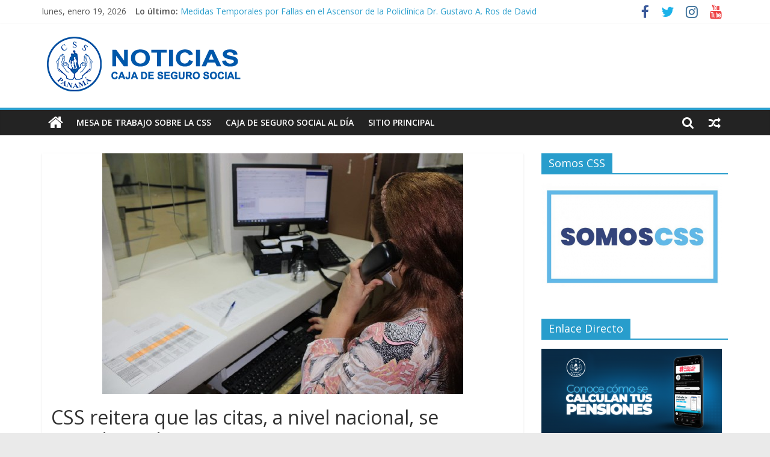

--- FILE ---
content_type: text/html; charset=UTF-8
request_url: https://prensa.css.gob.pa/2022/03/24/css-reitera-que-las-citas-a-nivel-nacional-se-agendan-a-diario/
body_size: 56794
content:
<!DOCTYPE html>
<html lang="es">
<head>
			<meta charset="UTF-8" />
		<meta name="viewport" content="width=device-width, initial-scale=1">
		<link rel="profile" href="https://gmpg.org/xfn/11" />
		<title>CSS reitera que las citas, a nivel nacional, se agendan a diario &#8211; CSS Noticias</title>
<meta name='robots' content='max-image-preview:large' />
<link rel='dns-prefetch' href='//fonts.googleapis.com' />
<link rel='dns-prefetch' href='//s.w.org' />
<link rel="alternate" type="application/rss+xml" title="CSS Noticias &raquo; Feed" href="https://prensa.css.gob.pa/feed/" />
		<script type="text/javascript">
			window._wpemojiSettings = {"baseUrl":"https:\/\/s.w.org\/images\/core\/emoji\/13.1.0\/72x72\/","ext":".png","svgUrl":"https:\/\/s.w.org\/images\/core\/emoji\/13.1.0\/svg\/","svgExt":".svg","source":{"concatemoji":"https:\/\/prensa.css.gob.pa\/wp-includes\/js\/wp-emoji-release.min.js?ver=5.8.12"}};
			!function(e,a,t){var n,r,o,i=a.createElement("canvas"),p=i.getContext&&i.getContext("2d");function s(e,t){var a=String.fromCharCode;p.clearRect(0,0,i.width,i.height),p.fillText(a.apply(this,e),0,0);e=i.toDataURL();return p.clearRect(0,0,i.width,i.height),p.fillText(a.apply(this,t),0,0),e===i.toDataURL()}function c(e){var t=a.createElement("script");t.src=e,t.defer=t.type="text/javascript",a.getElementsByTagName("head")[0].appendChild(t)}for(o=Array("flag","emoji"),t.supports={everything:!0,everythingExceptFlag:!0},r=0;r<o.length;r++)t.supports[o[r]]=function(e){if(!p||!p.fillText)return!1;switch(p.textBaseline="top",p.font="600 32px Arial",e){case"flag":return s([127987,65039,8205,9895,65039],[127987,65039,8203,9895,65039])?!1:!s([55356,56826,55356,56819],[55356,56826,8203,55356,56819])&&!s([55356,57332,56128,56423,56128,56418,56128,56421,56128,56430,56128,56423,56128,56447],[55356,57332,8203,56128,56423,8203,56128,56418,8203,56128,56421,8203,56128,56430,8203,56128,56423,8203,56128,56447]);case"emoji":return!s([10084,65039,8205,55357,56613],[10084,65039,8203,55357,56613])}return!1}(o[r]),t.supports.everything=t.supports.everything&&t.supports[o[r]],"flag"!==o[r]&&(t.supports.everythingExceptFlag=t.supports.everythingExceptFlag&&t.supports[o[r]]);t.supports.everythingExceptFlag=t.supports.everythingExceptFlag&&!t.supports.flag,t.DOMReady=!1,t.readyCallback=function(){t.DOMReady=!0},t.supports.everything||(n=function(){t.readyCallback()},a.addEventListener?(a.addEventListener("DOMContentLoaded",n,!1),e.addEventListener("load",n,!1)):(e.attachEvent("onload",n),a.attachEvent("onreadystatechange",function(){"complete"===a.readyState&&t.readyCallback()})),(n=t.source||{}).concatemoji?c(n.concatemoji):n.wpemoji&&n.twemoji&&(c(n.twemoji),c(n.wpemoji)))}(window,document,window._wpemojiSettings);
		</script>
		<style type="text/css">
img.wp-smiley,
img.emoji {
	display: inline !important;
	border: none !important;
	box-shadow: none !important;
	height: 1em !important;
	width: 1em !important;
	margin: 0 .07em !important;
	vertical-align: -0.1em !important;
	background: none !important;
	padding: 0 !important;
}
</style>
	<link rel='stylesheet' id='wp-block-library-css'  href='https://prensa.css.gob.pa/wp-includes/css/dist/block-library/style.min.css?ver=5.8.12' type='text/css' media='all' />
<style id='wp-block-library-theme-inline-css' type='text/css'>
#start-resizable-editor-section{display:none}.wp-block-audio figcaption{color:#555;font-size:13px;text-align:center}.is-dark-theme .wp-block-audio figcaption{color:hsla(0,0%,100%,.65)}.wp-block-code{font-family:Menlo,Consolas,monaco,monospace;color:#1e1e1e;padding:.8em 1em;border:1px solid #ddd;border-radius:4px}.wp-block-embed figcaption{color:#555;font-size:13px;text-align:center}.is-dark-theme .wp-block-embed figcaption{color:hsla(0,0%,100%,.65)}.blocks-gallery-caption{color:#555;font-size:13px;text-align:center}.is-dark-theme .blocks-gallery-caption{color:hsla(0,0%,100%,.65)}.wp-block-image figcaption{color:#555;font-size:13px;text-align:center}.is-dark-theme .wp-block-image figcaption{color:hsla(0,0%,100%,.65)}.wp-block-pullquote{border-top:4px solid;border-bottom:4px solid;margin-bottom:1.75em;color:currentColor}.wp-block-pullquote__citation,.wp-block-pullquote cite,.wp-block-pullquote footer{color:currentColor;text-transform:uppercase;font-size:.8125em;font-style:normal}.wp-block-quote{border-left:.25em solid;margin:0 0 1.75em;padding-left:1em}.wp-block-quote cite,.wp-block-quote footer{color:currentColor;font-size:.8125em;position:relative;font-style:normal}.wp-block-quote.has-text-align-right{border-left:none;border-right:.25em solid;padding-left:0;padding-right:1em}.wp-block-quote.has-text-align-center{border:none;padding-left:0}.wp-block-quote.is-large,.wp-block-quote.is-style-large{border:none}.wp-block-search .wp-block-search__label{font-weight:700}.wp-block-group.has-background{padding:1.25em 2.375em;margin-top:0;margin-bottom:0}.wp-block-separator{border:none;border-bottom:2px solid;margin-left:auto;margin-right:auto;opacity:.4}.wp-block-separator:not(.is-style-wide):not(.is-style-dots){width:100px}.wp-block-separator.has-background:not(.is-style-dots){border-bottom:none;height:1px}.wp-block-separator.has-background:not(.is-style-wide):not(.is-style-dots){height:2px}.wp-block-table thead{border-bottom:3px solid}.wp-block-table tfoot{border-top:3px solid}.wp-block-table td,.wp-block-table th{padding:.5em;border:1px solid;word-break:normal}.wp-block-table figcaption{color:#555;font-size:13px;text-align:center}.is-dark-theme .wp-block-table figcaption{color:hsla(0,0%,100%,.65)}.wp-block-video figcaption{color:#555;font-size:13px;text-align:center}.is-dark-theme .wp-block-video figcaption{color:hsla(0,0%,100%,.65)}.wp-block-template-part.has-background{padding:1.25em 2.375em;margin-top:0;margin-bottom:0}#end-resizable-editor-section{display:none}
</style>
<link rel='stylesheet' id='colormag_style-css'  href='https://prensa.css.gob.pa/wp-content/themes/colormag/style.css?ver=2.0.5.1' type='text/css' media='all' />
<link rel='stylesheet' id='colormag-fontawesome-css'  href='https://prensa.css.gob.pa/wp-content/themes/colormag/fontawesome/css/font-awesome.min.css?ver=2.0.5.1' type='text/css' media='all' />
<link rel='stylesheet' id='colormag_googlefonts-css'  href='//fonts.googleapis.com/css?family=Open+Sans%3A400%2C600&#038;ver=2.0.5.1' type='text/css' media='all' />
<link rel='stylesheet' id='slb_core-css'  href='https://prensa.css.gob.pa/wp-content/plugins/controller.php/client/css/app.css?ver=5.8.12' type='text/css' media='all' />
<script type='text/javascript' src='https://prensa.css.gob.pa/wp-includes/js/jquery/jquery.min.js?ver=3.6.0' id='jquery-core-js'></script>
<script type='text/javascript' src='https://prensa.css.gob.pa/wp-includes/js/jquery/jquery-migrate.min.js?ver=3.3.2' id='jquery-migrate-js'></script>
<!--[if lte IE 8]>
<script type='text/javascript' src='https://prensa.css.gob.pa/wp-content/themes/colormag/js/html5shiv.min.js?ver=2.0.5.1' id='html5-js'></script>
<![endif]-->
<link rel="https://api.w.org/" href="https://prensa.css.gob.pa/wp-json/" /><link rel="alternate" type="application/json" href="https://prensa.css.gob.pa/wp-json/wp/v2/posts/75008" /><link rel="EditURI" type="application/rsd+xml" title="RSD" href="https://prensa.css.gob.pa/xmlrpc.php?rsd" />
<link rel="wlwmanifest" type="application/wlwmanifest+xml" href="https://prensa.css.gob.pa/wp-includes/wlwmanifest.xml" /> 
<meta name="generator" content="WordPress 5.8.12" />
<link rel="canonical" href="https://prensa.css.gob.pa/2022/03/24/css-reitera-que-las-citas-a-nivel-nacional-se-agendan-a-diario/" />
<link rel='shortlink' href='https://prensa.css.gob.pa/?p=75008' />
<link rel="alternate" type="application/json+oembed" href="https://prensa.css.gob.pa/wp-json/oembed/1.0/embed?url=https%3A%2F%2Fprensa.css.gob.pa%2F2022%2F03%2F24%2Fcss-reitera-que-las-citas-a-nivel-nacional-se-agendan-a-diario%2F" />
<link rel="alternate" type="text/xml+oembed" href="https://prensa.css.gob.pa/wp-json/oembed/1.0/embed?url=https%3A%2F%2Fprensa.css.gob.pa%2F2022%2F03%2F24%2Fcss-reitera-que-las-citas-a-nivel-nacional-se-agendan-a-diario%2F&#038;format=xml" />
<!-- Global site tag (gtag.js) - Google Analytics -->
<script async src="https://www.googletagmanager.com/gtag/js?id=UA-180239310-1"></script>
<script>
  window.dataLayer = window.dataLayer || [];
  function gtag(){dataLayer.push(arguments);}
  gtag('js', new Date());

  gtag('config', 'UA-180239310-1');
</script><link rel="icon" href="https://prensa.css.gob.pa/wp-content/uploads/2020/09/cropped-logowhitecsst-32x32.png" sizes="32x32" />
<link rel="icon" href="https://prensa.css.gob.pa/wp-content/uploads/2020/09/cropped-logowhitecsst-192x192.png" sizes="192x192" />
<link rel="apple-touch-icon" href="https://prensa.css.gob.pa/wp-content/uploads/2020/09/cropped-logowhitecsst-180x180.png" />
<meta name="msapplication-TileImage" content="https://prensa.css.gob.pa/wp-content/uploads/2020/09/cropped-logowhitecsst-270x270.png" />
		<style type="text/css" id="wp-custom-css">
			.cat-item-137 {
    display: none;
}
		</style>
		</head>

<body data-rsssl=1 class="post-template-default single single-post postid-75008 single-format-standard custom-background wp-custom-logo wp-embed-responsive right-sidebar wide">

		<div id="page" class="hfeed site">
				<a class="skip-link screen-reader-text" href="#main">Saltar al contenido</a>
				<header id="masthead" class="site-header clearfix ">
				<div id="header-text-nav-container" class="clearfix">
		
			<div class="news-bar">
				<div class="inner-wrap clearfix">
					
		<div class="date-in-header">
			lunes, enero 19, 2026		</div>

		
		<div class="breaking-news">
			<strong class="breaking-news-latest">Lo último:</strong>

			<ul class="newsticker">
									<li>
						<a href="https://prensa.css.gob.pa/2026/01/17/medidas-temporales-por-fallas-en-el-ascensor-de-la-policlinica-dr-gustavo-a-ros-de-david/" title="Medidas Temporales por Fallas en el Ascensor de la Policlínica Dr. Gustavo A. Ros de David">
							Medidas Temporales por Fallas en el Ascensor de la Policlínica Dr. Gustavo A. Ros de David						</a>
					</li>
									<li>
						<a href="https://prensa.css.gob.pa/2026/01/16/css-insta-a-asegurados-a-verificar-sus-cuotas-en-mi-caja-digital/" title="CSS insta a asegurados a verificar sus cuotas en Mi Caja Digital">
							CSS insta a asegurados a verificar sus cuotas en Mi Caja Digital						</a>
					</li>
									<li>
						<a href="https://prensa.css.gob.pa/2026/01/16/ciudad-de-la-salud-realiza-biopsias-pulmonares-sin-cirugia-pacientes-regresan-a-casa-el-mismo-dia/" title="Ciudad de la Salud realiza biopsias pulmonares sin cirugía: Pacientes regresan a casa el mismo día">
							Ciudad de la Salud realiza biopsias pulmonares sin cirugía: Pacientes regresan a casa el mismo día						</a>
					</li>
									<li>
						<a href="https://prensa.css.gob.pa/2026/01/16/urgencias-de-la-policlinica-de-betania-cerrara-temporalmente-por-limpieza-profunda/" title="Urgencias de la policlínica de Betania cerrará temporalmente por limpieza profunda">
							Urgencias de la policlínica de Betania cerrará temporalmente por limpieza profunda						</a>
					</li>
									<li>
						<a href="https://prensa.css.gob.pa/2026/01/16/instituto-de-los-trabajadores-impulsa-la-gestion-responsable-de-materiales-reciclables/" title="Instituto de los Trabajadores impulsa la gestión responsable de materiales reciclables">
							Instituto de los Trabajadores impulsa la gestión responsable de materiales reciclables						</a>
					</li>
							</ul>
		</div>

		
		<div class="social-links clearfix">
			<ul>
				<li><a href="https://www.facebook.com/csspanama/" target="_blank"><i class="fa fa-facebook"></i></a></li><li><a href="https://twitter.com/csspanama" target="_blank"><i class="fa fa-twitter"></i></a></li><li><a href="https://www.instagram.com/csspanama/" target="_blank"><i class="fa fa-instagram"></i></a></li><li><a href="https://www.youtube.com/user/csspty" target="_blank"><i class="fa fa-youtube"></i></a></li>			</ul>
		</div><!-- .social-links -->
						</div>
			</div>

			
		<div class="inner-wrap">
			<div id="header-text-nav-wrap" class="clearfix">

				<div id="header-left-section">
											<div id="header-logo-image">
							<a href="https://prensa.css.gob.pa/" class="custom-logo-link" rel="home"><img width="356" height="96" src="https://prensa.css.gob.pa/wp-content/uploads/2025/06/cropped-logonoticias500s.png" class="custom-logo" alt="CSS Noticias" srcset="https://prensa.css.gob.pa/wp-content/uploads/2025/06/cropped-logonoticias500s.png 356w, https://prensa.css.gob.pa/wp-content/uploads/2025/06/cropped-logonoticias500s-300x81.png 300w" sizes="(max-width: 356px) 100vw, 356px" /></a>						</div><!-- #header-logo-image -->
						
					<div id="header-text" class="screen-reader-text">
													<h3 id="site-title">
								<a href="https://prensa.css.gob.pa/" title="CSS Noticias" rel="home">CSS Noticias</a>
							</h3>
						
											</div><!-- #header-text -->
				</div><!-- #header-left-section -->

				<div id="header-right-section">
									</div><!-- #header-right-section -->

			</div><!-- #header-text-nav-wrap -->
		</div><!-- .inner-wrap -->

		
		<nav id="site-navigation" class="main-navigation clearfix" role="navigation">
			<div class="inner-wrap clearfix">
				
					<div class="home-icon">
						<a href="https://prensa.css.gob.pa/"
						   title="CSS Noticias"
						>
							<i class="fa fa-home"></i>
						</a>
					</div>
				
									<div class="search-random-icons-container">
						
		<div class="random-post">
							<a href="https://prensa.css.gob.pa/2025/06/19/comision-tecnica-de-la-css-explica-a-colaboradores-de-la-embajada-de-ee-uu-beneficios-de-la-ley-462/" title="Ver una entrada aleatoria">
					<i class="fa fa-random"></i>
				</a>
					</div>

									<div class="top-search-wrap">
								<i class="fa fa-search search-top"></i>
								<div class="search-form-top">
									
<form action="https://prensa.css.gob.pa/" class="search-form searchform clearfix" method="get" role="search">

	<div class="search-wrap">
		<input type="search"
		       class="s field"
		       name="s"
		       value=""
		       placeholder="Buscar"
		/>

		<button class="search-icon" type="submit"></button>
	</div>

</form><!-- .searchform -->
								</div>
							</div>
											</div>
				
				<p class="menu-toggle"></p>
				<div class="menu-primary-container"><ul id="menu-primary" class="menu"><li id="menu-item-191102" class="menu-item menu-item-type-custom menu-item-object-custom menu-item-191102"><a href="https://prensa.css.gob.pa/category/mesa-de-trabajo-sobre-la-css/">Mesa de Trabajo sobre la CSS</a></li>
<li id="menu-item-191108" class="menu-item menu-item-type-custom menu-item-object-custom menu-item-191108"><a href="https://prensa.css.gob.pa/category/caja-de-seguro-social-al-dia/">Caja de Seguro Social Al Día</a></li>
<li id="menu-item-3162" class="menu-item menu-item-type-custom menu-item-object-custom menu-item-3162"><a href="http://www.css.gob.pa">Sitio Principal</a></li>
</ul></div>
			</div>
		</nav>

				</div><!-- #header-text-nav-container -->
				</header><!-- #masthead -->
				<div id="main" class="clearfix">
				<div class="inner-wrap clearfix">
		
	<div id="primary">
		<div id="content" class="clearfix">

			
<article id="post-75008" class="post-75008 post type-post status-publish format-standard has-post-thumbnail hentry">
	
				<div class="featured-image">
				<img width="600" height="400" src="https://prensa.css.gob.pa/wp-content/uploads/2022/03/CITAS.jpg" class="attachment-colormag-featured-image size-colormag-featured-image wp-post-image" alt="" loading="lazy" srcset="https://prensa.css.gob.pa/wp-content/uploads/2022/03/CITAS.jpg 600w, https://prensa.css.gob.pa/wp-content/uploads/2022/03/CITAS-300x200.jpg 300w" sizes="(max-width: 600px) 100vw, 600px" />			</div>
			
	<div class="article-content clearfix">

		
		<header class="entry-header">
			<h1 class="entry-title">
				CSS reitera que las citas, a nivel nacional, se agendan a diario			</h1>
		</header>

		<div class="below-entry-meta">
			<span class="posted-on"><a href="https://prensa.css.gob.pa/2022/03/24/css-reitera-que-las-citas-a-nivel-nacional-se-agendan-a-diario/" title="01:46" rel="bookmark"><i class="fa fa-calendar-o"></i> <time class="entry-date published" datetime="2022-03-24T01:46:50-05:00">24 marzo 2022</time><time class="updated" datetime="2022-03-24T02:27:13-05:00">24 marzo 2022</time></a></span>
			<span class="byline">
				<span class="author vcard">
					<i class="fa fa-user"></i>
					<a class="url fn n"
					   href="https://prensa.css.gob.pa/author/deygarciacss-gob-pa/"
					   title="deygarcia"
					>
						deygarcia					</a>
				</span>
			</span>

			</div>
		<div class="entry-content clearfix">
			
<ul><li>No es necesario hacer filas en la madrugada-</li></ul>



<p>Con el compromiso de mantener de manera efectiva la atención a la población, la Caja de Seguro Social (CSS), reitera que las citas para los servicios médicos que se brindan en la institución, serán otorgadas los días hábiles (lunes a viernes) en cada una de las unidades ejecutoras de la entidad, sin necesidad de llegar en horas de la madrugada.</p>



<p>De esta manera, se ofrece a la ciudadanía el acceso oportuno para que hagan las solicitudes de los estudios y las consultas que se requieran para un posterior diagnóstico y/o tratamiento médico.</p>



<p>La CSS continúa implementando soluciones tecnológicas que contribuyen a mejorar el acceso de los servicios que ofrecemos.</p>
		</div>

	</div>

	</article>

		</div><!-- #content -->

		
		<ul class="default-wp-page clearfix">
			<li class="previous"><a href="https://prensa.css.gob.pa/2022/03/23/en-el-tecal-dictan-capsula-informativa-sobre-el-uso-correcto-de-medicamentos/" rel="prev"><span class="meta-nav">&larr;</span> En El Tecal dictan capsula  informativa sobre  el uso correcto de medicamentos</a></li>
			<li class="next"><a href="https://prensa.css.gob.pa/2022/03/24/tuberculosis-pongamosle-fin-salvemos-vidas/" rel="next">Tuberculosis: pongámosle fin ¡Salvemos vidas! <span class="meta-nav">&rarr;</span></a></li>
		</ul>

		
	<div class="related-posts-wrapper">

		<h4 class="related-posts-main-title">
			<i class="fa fa-thumbs-up"></i><span>También te puede gustar</span>
		</h4>

		<div class="related-posts clearfix">

							<div class="single-related-posts">

											<div class="related-posts-thumbnail">
							<a href="https://prensa.css.gob.pa/2022/03/07/hospital-dr-gustavo-nelson-collado-suspendera-servicios-el-martes-8-y-miercoles-9-de-marzo/" title="Hospital “Dr. Gustavo Nelson Collado” suspenderá servicios el martes, 8 y miércoles, 9 de marzo">
								<img width="390" height="205" src="https://prensa.css.gob.pa/wp-content/uploads/2022/03/comunicado-suspenden-servicios-390x205.jpg" class="attachment-colormag-featured-post-medium size-colormag-featured-post-medium wp-post-image" alt="" loading="lazy" />							</a>
						</div>
					
					<div class="article-content">
						<h3 class="entry-title">
							<a href="https://prensa.css.gob.pa/2022/03/07/hospital-dr-gustavo-nelson-collado-suspendera-servicios-el-martes-8-y-miercoles-9-de-marzo/" rel="bookmark" title="Hospital “Dr. Gustavo Nelson Collado” suspenderá servicios el martes, 8 y miércoles, 9 de marzo">
								Hospital “Dr. Gustavo Nelson Collado” suspenderá servicios el martes, 8 y miércoles, 9 de marzo							</a>
						</h3><!--/.post-title-->

						<div class="below-entry-meta">
			<span class="posted-on"><a href="https://prensa.css.gob.pa/2022/03/07/hospital-dr-gustavo-nelson-collado-suspendera-servicios-el-martes-8-y-miercoles-9-de-marzo/" title="21:16" rel="bookmark"><i class="fa fa-calendar-o"></i> <time class="entry-date published updated" datetime="2022-03-07T21:16:59-05:00">7 marzo 2022</time></a></span>
			<span class="byline">
				<span class="author vcard">
					<i class="fa fa-user"></i>
					<a class="url fn n"
					   href="https://prensa.css.gob.pa/author/cruz-walkiria-tello/"
					   title="N T"
					>
						N T					</a>
				</span>
			</span>

			</div>					</div>

				</div><!--/.related-->
							<div class="single-related-posts">

											<div class="related-posts-thumbnail">
							<a href="https://prensa.css.gob.pa/2021/02/12/mas-de-2000-urgencias-odontologicas-fueron-atendidas-en-la-policlinica-de-chitre/" title="Más de 2 mil urgencias odontológicas atendidas en la policlínica de Chitré">
								<img width="390" height="205" src="https://prensa.css.gob.pa/wp-content/uploads/2021/02/URGENCIAS-RITA-1-copia-390x205.jpg" class="attachment-colormag-featured-post-medium size-colormag-featured-post-medium wp-post-image" alt="" loading="lazy" />							</a>
						</div>
					
					<div class="article-content">
						<h3 class="entry-title">
							<a href="https://prensa.css.gob.pa/2021/02/12/mas-de-2000-urgencias-odontologicas-fueron-atendidas-en-la-policlinica-de-chitre/" rel="bookmark" title="Más de 2 mil urgencias odontológicas atendidas en la policlínica de Chitré">
								Más de 2 mil urgencias odontológicas atendidas en la policlínica de Chitré							</a>
						</h3><!--/.post-title-->

						<div class="below-entry-meta">
			<span class="posted-on"><a href="https://prensa.css.gob.pa/2021/02/12/mas-de-2000-urgencias-odontologicas-fueron-atendidas-en-la-policlinica-de-chitre/" title="15:34" rel="bookmark"><i class="fa fa-calendar-o"></i> <time class="entry-date published" datetime="2021-02-12T15:34:57-05:00">12 febrero 2021</time><time class="updated" datetime="2021-02-12T15:38:41-05:00">12 febrero 2021</time></a></span>
			<span class="byline">
				<span class="author vcard">
					<i class="fa fa-user"></i>
					<a class="url fn n"
					   href="https://prensa.css.gob.pa/author/jose-edwin-sanchez/"
					   title="Jose Edwin Sanchez"
					>
						Jose Edwin Sanchez					</a>
				</span>
			</span>

			</div>					</div>

				</div><!--/.related-->
							<div class="single-related-posts">

											<div class="related-posts-thumbnail">
							<a href="https://prensa.css.gob.pa/2020/12/30/instalaciones-de-la-css-intensifican-realizacion-de-hisopados-en-colon/" title="Instalaciones de la CSS intensifican realización de hisopados, en Colón">
								<img width="390" height="205" src="https://prensa.css.gob.pa/wp-content/uploads/2020/12/IMG_20200817_142037-390x205.jpg" class="attachment-colormag-featured-post-medium size-colormag-featured-post-medium wp-post-image" alt="" loading="lazy" />							</a>
						</div>
					
					<div class="article-content">
						<h3 class="entry-title">
							<a href="https://prensa.css.gob.pa/2020/12/30/instalaciones-de-la-css-intensifican-realizacion-de-hisopados-en-colon/" rel="bookmark" title="Instalaciones de la CSS intensifican realización de hisopados, en Colón">
								Instalaciones de la CSS intensifican realización de hisopados, en Colón							</a>
						</h3><!--/.post-title-->

						<div class="below-entry-meta">
			<span class="posted-on"><a href="https://prensa.css.gob.pa/2020/12/30/instalaciones-de-la-css-intensifican-realizacion-de-hisopados-en-colon/" title="14:41" rel="bookmark"><i class="fa fa-calendar-o"></i> <time class="entry-date published" datetime="2020-12-30T14:41:57-05:00">30 diciembre 2020</time><time class="updated" datetime="2020-12-30T14:42:07-05:00">30 diciembre 2020</time></a></span>
			<span class="byline">
				<span class="author vcard">
					<i class="fa fa-user"></i>
					<a class="url fn n"
					   href="https://prensa.css.gob.pa/author/cruz-walkiria-tello/"
					   title="N T"
					>
						N T					</a>
				</span>
			</span>

			</div>					</div>

				</div><!--/.related-->
			
		</div><!--/.post-related-->

	</div>

	
	</div><!-- #primary -->


<div id="secondary">
	
	<aside id="media_image-2" class="widget widget_media_image clearfix"><h3 class="widget-title"><span>Somos CSS</span></h3><a href="https://prensa.css.gob.pa/category/somos-css/"><img width="300" height="172" src="https://prensa.css.gob.pa/wp-content/uploads/2025/12/somoscss-300x172.png" class="image wp-image-230047  attachment-medium size-medium" alt="" loading="lazy" style="max-width: 100%; height: auto;" srcset="https://prensa.css.gob.pa/wp-content/uploads/2025/12/somoscss-300x172.png 300w, https://prensa.css.gob.pa/wp-content/uploads/2025/12/somoscss.png 580w" sizes="(max-width: 300px) 100vw, 300px" /></a></aside><aside id="media_image-3" class="widget widget_media_image clearfix"><h3 class="widget-title"><span>Enlace Directo</span></h3><a href="https://prensa.css.gob.pa/2025/03/26/descarga-la-plantilla-y-calcula-tu-pension-explicacion-completa-por-el-director-general-dino-mon/"><img width="300" height="169" src="https://prensa.css.gob.pa/wp-content/uploads/2025/03/PORTADA-DE-YOUTUBE-CALCULO-PENSIONES1-300x169.png" class="image wp-image-223474  attachment-medium size-medium" alt="" loading="lazy" style="max-width: 100%; height: auto;" srcset="https://prensa.css.gob.pa/wp-content/uploads/2025/03/PORTADA-DE-YOUTUBE-CALCULO-PENSIONES1-300x169.png 300w, https://prensa.css.gob.pa/wp-content/uploads/2025/03/PORTADA-DE-YOUTUBE-CALCULO-PENSIONES1-1024x576.png 1024w, https://prensa.css.gob.pa/wp-content/uploads/2025/03/PORTADA-DE-YOUTUBE-CALCULO-PENSIONES1-768x432.png 768w, https://prensa.css.gob.pa/wp-content/uploads/2025/03/PORTADA-DE-YOUTUBE-CALCULO-PENSIONES1-1536x864.png 1536w, https://prensa.css.gob.pa/wp-content/uploads/2025/03/PORTADA-DE-YOUTUBE-CALCULO-PENSIONES1-2048x1152.png 2048w" sizes="(max-width: 300px) 100vw, 300px" /></a></aside><aside id="categories-4" class="widget widget_categories clearfix"><h3 class="widget-title"><span>Categorias</span></h3><form action="https://prensa.css.gob.pa" method="get"><label class="screen-reader-text" for="cat">Categorias</label><select  name='cat' id='cat' class='postform' >
	<option value='-1'>Elegir la categoría</option>
	<option class="level-0" value="51">Adulto Mayor&nbsp;&nbsp;(77)</option>
	<option class="level-0" value="88">Agencias&nbsp;&nbsp;(16)</option>
	<option class="level-0" value="49">Atención Primaria&nbsp;&nbsp;(223)</option>
	<option class="level-0" value="174">Aviso Importante&nbsp;&nbsp;(4)</option>
	<option class="level-0" value="67">BANCO DE SANGRE&nbsp;&nbsp;(31)</option>
	<option class="level-0" value="16">Bocas del Toro&nbsp;&nbsp;(56)</option>
	<option class="level-0" value="45">Boletín&nbsp;&nbsp;(3)</option>
	<option class="level-0" value="157">CAIPAR&nbsp;&nbsp;(5)</option>
	<option class="level-0" value="85">CAIPI CSS&nbsp;&nbsp;(1)</option>
	<option class="level-0" value="177">CAJA DE SEGURO SOCIAL&nbsp;&nbsp;(4)</option>
	<option class="level-0" value="136">Caja de Seguro Social Al Día&nbsp;&nbsp;(10)</option>
	<option class="level-0" value="47">Capacitaciones &#8211; Docencias&nbsp;&nbsp;(73)</option>
	<option class="level-0" value="182">CAPPS de Zapotillo&nbsp;&nbsp;(1)</option>
	<option class="level-0" value="166">CAPPS del Barú&nbsp;&nbsp;(3)</option>
	<option class="level-0" value="133">CAPPS Los Nogales&nbsp;&nbsp;(2)</option>
	<option class="level-0" value="73">CENTRO DE BIENESTAR&nbsp;&nbsp;(9)</option>
	<option class="level-0" value="165">Centro de Simulación Avanzada&nbsp;&nbsp;(1)</option>
	<option class="level-0" value="192">Centro Nacional Cardiovascular y Torácico&nbsp;&nbsp;(1)</option>
	<option class="level-0" value="77">CHDr.AAM&nbsp;&nbsp;(228)</option>
	<option class="level-0" value="17">Chiriquí&nbsp;&nbsp;(515)</option>
	<option class="level-0" value="35">Ciudad de la Salud&nbsp;&nbsp;(370)</option>
	<option class="level-0" value="48">Clínica Cardiomatabólicas&nbsp;&nbsp;(3)</option>
	<option class="level-0" value="20">Coclé&nbsp;&nbsp;(360)</option>
	<option class="level-0" value="14">Colón&nbsp;&nbsp;(95)</option>
	<option class="level-0" value="3">Comunicados&nbsp;&nbsp;(207)</option>
	<option class="level-0" value="76">CONGRESO MÉDICO 2023&nbsp;&nbsp;(15)</option>
	<option class="level-0" value="128">CONGRESO MÉDICO 2024&nbsp;&nbsp;(12)</option>
	<option class="level-0" value="181">CONGRESO MÉDICO 2025&nbsp;&nbsp;(5)</option>
	<option class="level-0" value="55">Congreso Médico Nacional&nbsp;&nbsp;(11)</option>
	<option class="level-0" value="24">CSS Informa&nbsp;&nbsp;(31)</option>
	<option class="level-0" value="75">Darién&nbsp;&nbsp;(1)</option>
	<option class="level-0" value="65">DENGEDTP&nbsp;&nbsp;(91)</option>
	<option class="level-0" value="90">DENISA&nbsp;&nbsp;(2)</option>
	<option class="level-0" value="91">DENIT&nbsp;&nbsp;(3)</option>
	<option class="level-0" value="74">DENPE&nbsp;&nbsp;(10)</option>
	<option class="level-0" value="92">DENSA&nbsp;&nbsp;(14)</option>
	<option class="level-0" value="33">Deportes&nbsp;&nbsp;(8)</option>
	<option class="level-0" value="34">Deportes&nbsp;&nbsp;(8)</option>
	<option class="level-0" value="4">Destacadas&nbsp;&nbsp;(787)</option>
	<option class="level-0" value="29">Diálogo&nbsp;&nbsp;(1)</option>
	<option class="level-0" value="114">Dirección Nacional de Ingresos&nbsp;&nbsp;(9)</option>
	<option class="level-0" value="100">Docencia&nbsp;&nbsp;(241)</option>
	<option class="level-0" value="104">Dr. Ernesto Pérez Balladares, Padre&nbsp;&nbsp;(1)</option>
	<option class="level-0" value="50">Equiparación de oportunidades y personas con Discapacidad&nbsp;&nbsp;(18)</option>
	<option class="level-0" value="53">Equipos tecnológicos&nbsp;&nbsp;(33)</option>
	<option class="level-0" value="64">Ferias&nbsp;&nbsp;(40)</option>
	<option class="level-0" value="140">Fisioterapia&nbsp;&nbsp;(28)</option>
	<option class="level-0" value="87">HDA&nbsp;&nbsp;(115)</option>
	<option class="level-0" value="86">HDR.GNC&nbsp;&nbsp;(45)</option>
	<option class="level-0" value="81">HDRA.SJC&nbsp;&nbsp;(53)</option>
	<option class="level-0" value="146">Hemodiálisis&nbsp;&nbsp;(63)</option>
	<option class="level-0" value="69">HEPOTH&nbsp;&nbsp;(73)</option>
	<option class="level-0" value="19">Herrera&nbsp;&nbsp;(288)</option>
	<option class="level-0" value="84">HILT&nbsp;&nbsp;(132)</option>
	<option class="level-0" value="151">Hogar de la Esperanza&nbsp;&nbsp;(5)</option>
	<option class="level-0" value="97">Hospital “Dr. Ezequiel Abadía”&nbsp;&nbsp;(54)</option>
	<option class="level-0" value="96">Hospital “Dr. Manuel A. Guerrero”&nbsp;&nbsp;(26)</option>
	<option class="level-0" value="113">Hospital “Dr. Rafael Hernández L.”&nbsp;&nbsp;(129)</option>
	<option class="level-0" value="111">Hospital de Almirante&nbsp;&nbsp;(6)</option>
	<option class="level-0" value="154">Hospital de Cancerología&nbsp;&nbsp;(2)</option>
	<option class="level-0" value="127">HOSPITAL DE CHEPO&nbsp;&nbsp;(41)</option>
	<option class="level-0" value="156">Hospital de Especialidades Pediátricas &#8211; Ciudad de la Salud&nbsp;&nbsp;(22)</option>
	<option class="level-0" value="167">Hospital Dionisio Arrocha&nbsp;&nbsp;(6)</option>
	<option class="level-0" value="162">Hospital Dr. Gustavo Nelson Collado&nbsp;&nbsp;(14)</option>
	<option class="level-0" value="119">Hospital Dr. Rafael Estévez&nbsp;&nbsp;(50)</option>
	<option class="level-0" value="122">Hospital Dr. Raúl Dávila Mena&nbsp;&nbsp;(26)</option>
	<option class="level-0" value="144">Hospital Hogar de la Esperanza&nbsp;&nbsp;(4)</option>
	<option class="level-0" value="163">Hospital Susana Jones Cano&nbsp;&nbsp;(9)</option>
	<option class="level-0" value="80">Infraestructuras&nbsp;&nbsp;(19)</option>
	<option class="level-0" value="39">Ingresos&nbsp;&nbsp;(7)</option>
	<option class="level-0" value="153">Instituto de Salud de los Trabajadores&nbsp;&nbsp;(9)</option>
	<option class="level-0" value="54">Junta Directiva&nbsp;&nbsp;(39)</option>
	<option class="level-0" value="71">Laboratorios Clínicos&nbsp;&nbsp;(50)</option>
	<option class="level-0" value="46">Lactancia materna y donación de leche humana&nbsp;&nbsp;(4)</option>
	<option class="level-0" value="175">Ley 462&nbsp;&nbsp;(1)</option>
	<option class="level-0" value="18">Los Santos&nbsp;&nbsp;(60)</option>
	<option class="level-0" value="43">Medicamentos&nbsp;&nbsp;(85)</option>
	<option class="level-0" value="78">MEDICINA PALIATIVOS&nbsp;&nbsp;(5)</option>
	<option class="level-0" value="82">MEDIOS&nbsp;&nbsp;(556)</option>
	<option class="level-0" value="70">Memorias&nbsp;&nbsp;(2)</option>
	<option class="level-0" value="135">Mesa de trabajo sobre la CSS&nbsp;&nbsp;(18)</option>
	<option class="level-0" value="191">Mi Caja Digital&nbsp;&nbsp;(2)</option>
	<option class="level-0" value="180">Mi Retiro Seguro&nbsp;&nbsp;(6)</option>
	<option class="level-0" value="169">Nutrición&nbsp;&nbsp;(5)</option>
	<option class="level-0" value="68">Odontología&nbsp;&nbsp;(47)</option>
	<option class="level-0" value="138">Oftalmología / Optometria&nbsp;&nbsp;(23)</option>
	<option class="level-0" value="134">Ortopedia&nbsp;&nbsp;(17)</option>
	<option class="level-0" value="5">Panamá&nbsp;&nbsp;(2.117)</option>
	<option class="level-0" value="38">Panamá Este&nbsp;&nbsp;(135)</option>
	<option class="level-0" value="8">Panamá Oeste&nbsp;&nbsp;(715)</option>
	<option class="level-0" value="30">Perfiles&nbsp;&nbsp;(5)</option>
	<option class="level-0" value="31">Perfiles de la Salud&nbsp;&nbsp;(25)</option>
	<option class="level-0" value="37">Planificación&nbsp;&nbsp;(1)</option>
	<option class="level-0" value="164">Policlínica «Dr. Roberto Ramírez de Diego»&nbsp;&nbsp;(15)</option>
	<option class="level-0" value="107">Policlínica «Manuel María Valdés»&nbsp;&nbsp;(66)</option>
	<option class="level-0" value="89">Policlínica “Don Alejandro De la Guardia, Hijo”&nbsp;&nbsp;(148)</option>
	<option class="level-0" value="95">Policlínica “Dr. Carlos N. Brin”&nbsp;&nbsp;(92)</option>
	<option class="level-0" value="94">Policlínica “Dr. Manuel Ferrer Valdés”&nbsp;&nbsp;(68)</option>
	<option class="level-0" value="98">Policlínica “Pablo Espinosa Batista”&nbsp;&nbsp;(75)</option>
	<option class="level-0" value="110">Policlínica «Dr. Horacio Díaz Gómez»,&nbsp;&nbsp;(122)</option>
	<option class="level-0" value="99">Policlínica «Dr. Hugo Spadafora Franco»&nbsp;&nbsp;(19)</option>
	<option class="level-0" value="161">Policlínica de Cañita&nbsp;&nbsp;(4)</option>
	<option class="level-0" value="145">Policlínica de Natá&nbsp;&nbsp;(8)</option>
	<option class="level-0" value="106">Policlínica de San Antonio&nbsp;&nbsp;(17)</option>
	<option class="level-0" value="117">Policlínica Don Generoso Guardia&nbsp;&nbsp;(37)</option>
	<option class="level-0" value="131">Policlínica Dr. Blas Gómez Chetro&nbsp;&nbsp;(73)</option>
	<option class="level-0" value="178">Policlínica Dr. Edilberto Culiolis&nbsp;&nbsp;(2)</option>
	<option class="level-0" value="126">Policlínica Dr. Ernesto Pérez Balladares, Padre&nbsp;&nbsp;(9)</option>
	<option class="level-0" value="123">Policlínica Dr. Gustavo A. Ros&nbsp;&nbsp;(33)</option>
	<option class="level-0" value="120">Policlínica Dr. José Joaquín Vallarino Z.&nbsp;&nbsp;(91)</option>
	<option class="level-0" value="116">Policlínica Dr. Juan Vega Méndez&nbsp;&nbsp;(40)</option>
	<option class="level-0" value="115">Policlínica Dr. Manuel De Jesús Rojas&nbsp;&nbsp;(74)</option>
	<option class="level-0" value="186">Policlínica Dr. Miguel Cárdenas Barahona&nbsp;&nbsp;(1)</option>
	<option class="level-0" value="130">Policlínica Dr. Santiago Barraza&nbsp;&nbsp;(175)</option>
	<option class="level-0" value="176">Policlínica Dra. Cecilia E. Guerra A.&nbsp;&nbsp;(2)</option>
	<option class="level-0" value="129">Policlínica Laurencio Jaén Ocaña&nbsp;&nbsp;(9)</option>
	<option class="level-0" value="118">Policlínica Manuel Ferrer Valdés&nbsp;&nbsp;(61)</option>
	<option class="level-0" value="125">Policlínica Manuel Paulino Ocaña&nbsp;&nbsp;(75)</option>
	<option class="level-0" value="155">Policlínica Nuevo San Juan&nbsp;&nbsp;(1)</option>
	<option class="level-0" value="171">Policlínica San Antonio&nbsp;&nbsp;(2)</option>
	<option class="level-0" value="83">PPR&nbsp;&nbsp;(27)</option>
	<option class="level-0" value="184">Primer Congreso Nal. de APS&nbsp;&nbsp;(3)</option>
	<option class="level-0" value="124">Programa Ampliado de Inmunización (PAI)&nbsp;&nbsp;(15)</option>
	<option class="level-0" value="173">Programa Materno Infantil&nbsp;&nbsp;(5)</option>
	<option class="level-0" value="112">Programa Nacional de Pensionados, Jubilados y Tercera Edad&nbsp;&nbsp;(24)</option>
	<option class="level-0" value="170">Programa Salud de Adultos&nbsp;&nbsp;(1)</option>
	<option class="level-0" value="21">Provincias&nbsp;&nbsp;(2.115)</option>
	<option class="level-0" value="143">Reformas a la CSS&nbsp;&nbsp;(95)</option>
	<option class="level-0" value="72">REGES&nbsp;&nbsp;(26)</option>
	<option class="level-0" value="13">Reportajes&nbsp;&nbsp;(97)</option>
	<option class="level-0" value="36">Revista Vive Saludable&nbsp;&nbsp;(2)</option>
	<option class="level-0" value="7">Salud&nbsp;&nbsp;(1.602)</option>
	<option class="level-0" value="159">Salud dental&nbsp;&nbsp;(8)</option>
	<option class="level-0" value="168">Salud Femenina&nbsp;&nbsp;(7)</option>
	<option class="level-0" value="52">Salud Mental&nbsp;&nbsp;(137)</option>
	<option class="level-0" value="179">Salud Oncológica&nbsp;&nbsp;(1)</option>
	<option class="level-0" value="42">Salud y Seguridad Ocupacional&nbsp;&nbsp;(191)</option>
	<option class="level-0" value="66">Simulacro Regional&nbsp;&nbsp;(1)</option>
	<option class="level-0" value="1">Sin categoría&nbsp;&nbsp;(72)</option>
	<option class="level-0" value="189">SOMOS CSS&nbsp;&nbsp;(23)</option>
	<option class="level-0" value="160">Subdirector Nacional de Atención Primaria en Salud&nbsp;&nbsp;(5)</option>
	<option class="level-0" value="149">Telemedicina&nbsp;&nbsp;(3)</option>
	<option class="level-0" value="32">Transparencia&nbsp;&nbsp;(6)</option>
	<option class="level-0" value="101">TRASPLANTES&nbsp;&nbsp;(29)</option>
	<option class="level-0" value="139">ULAPS “Sra. Lastenia Canto Solís”&nbsp;&nbsp;(95)</option>
	<option class="level-0" value="172">ULAPS Contadora&nbsp;&nbsp;(2)</option>
	<option class="level-0" value="142">ULAPS de Guadalupe&nbsp;&nbsp;(13)</option>
	<option class="level-0" value="158">ULAPS de Portobelo&nbsp;&nbsp;(2)</option>
	<option class="level-0" value="150">ULAPS de Vista Alegre&nbsp;&nbsp;(11)</option>
	<option class="level-0" value="152">ULAPS El Tecal&nbsp;&nbsp;(28)</option>
	<option class="level-0" value="121">ULAPS LAS CUMBRES&nbsp;&nbsp;(3)</option>
	<option class="level-0" value="141">ULAPS Máximo Herrera&nbsp;&nbsp;(3)</option>
	<option class="level-0" value="93">ULAPS SAN CRISTÓBAL&nbsp;&nbsp;(3)</option>
	<option class="level-0" value="148">Ulaps San José&nbsp;&nbsp;(10)</option>
	<option class="level-0" value="147">Unidad Local de Salud y Seguridad Ocupacional Dr. Luis Salvatierra Tello&nbsp;&nbsp;(26)</option>
	<option class="level-0" value="44">Vacunación&nbsp;&nbsp;(43)</option>
	<option class="level-0" value="41">Vacunacion Americas&nbsp;&nbsp;(1)</option>
	<option class="level-0" value="40">Vacunacion Covid&nbsp;&nbsp;(1)</option>
	<option class="level-0" value="15">Veraguas&nbsp;&nbsp;(188)</option>
</select>
</form>
<script type="text/javascript">
/* <![CDATA[ */
(function() {
	var dropdown = document.getElementById( "cat" );
	function onCatChange() {
		if ( dropdown.options[ dropdown.selectedIndex ].value > 0 ) {
			dropdown.parentNode.submit();
		}
	}
	dropdown.onchange = onCatChange;
})();
/* ]]> */
</script>

			</aside><aside id="archives-4" class="widget widget_archive clearfix"><h3 class="widget-title"><span>Archivos de Noticias</span></h3>		<label class="screen-reader-text" for="archives-dropdown-4">Archivos de Noticias</label>
		<select id="archives-dropdown-4" name="archive-dropdown">
			
			<option value="">Elegir el mes</option>
				<option value='https://prensa.css.gob.pa/2026/01/'> enero 2026 </option>
	<option value='https://prensa.css.gob.pa/2025/12/'> diciembre 2025 </option>
	<option value='https://prensa.css.gob.pa/2025/11/'> noviembre 2025 </option>
	<option value='https://prensa.css.gob.pa/2025/10/'> octubre 2025 </option>
	<option value='https://prensa.css.gob.pa/2025/09/'> septiembre 2025 </option>
	<option value='https://prensa.css.gob.pa/2025/08/'> agosto 2025 </option>
	<option value='https://prensa.css.gob.pa/2025/07/'> julio 2025 </option>
	<option value='https://prensa.css.gob.pa/2025/06/'> junio 2025 </option>
	<option value='https://prensa.css.gob.pa/2025/05/'> mayo 2025 </option>
	<option value='https://prensa.css.gob.pa/2025/04/'> abril 2025 </option>
	<option value='https://prensa.css.gob.pa/2025/03/'> marzo 2025 </option>
	<option value='https://prensa.css.gob.pa/2025/02/'> febrero 2025 </option>
	<option value='https://prensa.css.gob.pa/2025/01/'> enero 2025 </option>
	<option value='https://prensa.css.gob.pa/2024/12/'> diciembre 2024 </option>
	<option value='https://prensa.css.gob.pa/2024/11/'> noviembre 2024 </option>
	<option value='https://prensa.css.gob.pa/2024/10/'> octubre 2024 </option>
	<option value='https://prensa.css.gob.pa/2024/09/'> septiembre 2024 </option>
	<option value='https://prensa.css.gob.pa/2024/08/'> agosto 2024 </option>
	<option value='https://prensa.css.gob.pa/2024/07/'> julio 2024 </option>
	<option value='https://prensa.css.gob.pa/2024/06/'> junio 2024 </option>
	<option value='https://prensa.css.gob.pa/2024/05/'> mayo 2024 </option>
	<option value='https://prensa.css.gob.pa/2024/04/'> abril 2024 </option>
	<option value='https://prensa.css.gob.pa/2024/03/'> marzo 2024 </option>
	<option value='https://prensa.css.gob.pa/2024/02/'> febrero 2024 </option>
	<option value='https://prensa.css.gob.pa/2024/01/'> enero 2024 </option>
	<option value='https://prensa.css.gob.pa/2023/12/'> diciembre 2023 </option>
	<option value='https://prensa.css.gob.pa/2023/11/'> noviembre 2023 </option>
	<option value='https://prensa.css.gob.pa/2023/10/'> octubre 2023 </option>
	<option value='https://prensa.css.gob.pa/2023/09/'> septiembre 2023 </option>
	<option value='https://prensa.css.gob.pa/2023/08/'> agosto 2023 </option>
	<option value='https://prensa.css.gob.pa/2023/07/'> julio 2023 </option>
	<option value='https://prensa.css.gob.pa/2023/06/'> junio 2023 </option>
	<option value='https://prensa.css.gob.pa/2023/05/'> mayo 2023 </option>
	<option value='https://prensa.css.gob.pa/2023/04/'> abril 2023 </option>
	<option value='https://prensa.css.gob.pa/2023/03/'> marzo 2023 </option>
	<option value='https://prensa.css.gob.pa/2023/02/'> febrero 2023 </option>
	<option value='https://prensa.css.gob.pa/2023/01/'> enero 2023 </option>
	<option value='https://prensa.css.gob.pa/2022/12/'> diciembre 2022 </option>
	<option value='https://prensa.css.gob.pa/2022/11/'> noviembre 2022 </option>
	<option value='https://prensa.css.gob.pa/2022/10/'> octubre 2022 </option>
	<option value='https://prensa.css.gob.pa/2022/09/'> septiembre 2022 </option>
	<option value='https://prensa.css.gob.pa/2022/08/'> agosto 2022 </option>
	<option value='https://prensa.css.gob.pa/2022/07/'> julio 2022 </option>
	<option value='https://prensa.css.gob.pa/2022/06/'> junio 2022 </option>
	<option value='https://prensa.css.gob.pa/2022/05/'> mayo 2022 </option>
	<option value='https://prensa.css.gob.pa/2022/04/'> abril 2022 </option>
	<option value='https://prensa.css.gob.pa/2022/03/'> marzo 2022 </option>
	<option value='https://prensa.css.gob.pa/2022/02/'> febrero 2022 </option>
	<option value='https://prensa.css.gob.pa/2022/01/'> enero 2022 </option>
	<option value='https://prensa.css.gob.pa/2021/12/'> diciembre 2021 </option>
	<option value='https://prensa.css.gob.pa/2021/11/'> noviembre 2021 </option>
	<option value='https://prensa.css.gob.pa/2021/10/'> octubre 2021 </option>
	<option value='https://prensa.css.gob.pa/2021/09/'> septiembre 2021 </option>
	<option value='https://prensa.css.gob.pa/2021/08/'> agosto 2021 </option>
	<option value='https://prensa.css.gob.pa/2021/07/'> julio 2021 </option>
	<option value='https://prensa.css.gob.pa/2021/06/'> junio 2021 </option>
	<option value='https://prensa.css.gob.pa/2021/05/'> mayo 2021 </option>
	<option value='https://prensa.css.gob.pa/2021/04/'> abril 2021 </option>
	<option value='https://prensa.css.gob.pa/2021/03/'> marzo 2021 </option>
	<option value='https://prensa.css.gob.pa/2021/02/'> febrero 2021 </option>
	<option value='https://prensa.css.gob.pa/2021/01/'> enero 2021 </option>
	<option value='https://prensa.css.gob.pa/2020/12/'> diciembre 2020 </option>
	<option value='https://prensa.css.gob.pa/2020/11/'> noviembre 2020 </option>
	<option value='https://prensa.css.gob.pa/2020/10/'> octubre 2020 </option>
	<option value='https://prensa.css.gob.pa/2020/09/'> septiembre 2020 </option>
	<option value='https://prensa.css.gob.pa/2020/08/'> agosto 2020 </option>
	<option value='https://prensa.css.gob.pa/2020/07/'> julio 2020 </option>
	<option value='https://prensa.css.gob.pa/2020/06/'> junio 2020 </option>
	<option value='https://prensa.css.gob.pa/2020/05/'> mayo 2020 </option>
	<option value='https://prensa.css.gob.pa/2020/03/'> marzo 2020 </option>
	<option value='https://prensa.css.gob.pa/2020/02/'> febrero 2020 </option>
	<option value='https://prensa.css.gob.pa/2020/01/'> enero 2020 </option>

		</select>

<script type="text/javascript">
/* <![CDATA[ */
(function() {
	var dropdown = document.getElementById( "archives-dropdown-4" );
	function onSelectChange() {
		if ( dropdown.options[ dropdown.selectedIndex ].value !== '' ) {
			document.location.href = this.options[ this.selectedIndex ].value;
		}
	}
	dropdown.onchange = onSelectChange;
})();
/* ]]> */
</script>
			</aside><aside id="calendar-3" class="widget widget_calendar clearfix"><h3 class="widget-title"><span>Calendario</span></h3><div id="calendar_wrap" class="calendar_wrap"><table id="wp-calendar" class="wp-calendar-table">
	<caption>marzo 2022</caption>
	<thead>
	<tr>
		<th scope="col" title="lunes">L</th>
		<th scope="col" title="martes">M</th>
		<th scope="col" title="miércoles">X</th>
		<th scope="col" title="jueves">J</th>
		<th scope="col" title="viernes">V</th>
		<th scope="col" title="sábado">S</th>
		<th scope="col" title="domingo">D</th>
	</tr>
	</thead>
	<tbody>
	<tr>
		<td colspan="1" class="pad">&nbsp;</td><td>1</td><td><a href="https://prensa.css.gob.pa/2022/03/02/" aria-label="Entradas publicadas el 2 de March de 2022">2</a></td><td><a href="https://prensa.css.gob.pa/2022/03/03/" aria-label="Entradas publicadas el 3 de March de 2022">3</a></td><td><a href="https://prensa.css.gob.pa/2022/03/04/" aria-label="Entradas publicadas el 4 de March de 2022">4</a></td><td><a href="https://prensa.css.gob.pa/2022/03/05/" aria-label="Entradas publicadas el 5 de March de 2022">5</a></td><td>6</td>
	</tr>
	<tr>
		<td><a href="https://prensa.css.gob.pa/2022/03/07/" aria-label="Entradas publicadas el 7 de March de 2022">7</a></td><td><a href="https://prensa.css.gob.pa/2022/03/08/" aria-label="Entradas publicadas el 8 de March de 2022">8</a></td><td><a href="https://prensa.css.gob.pa/2022/03/09/" aria-label="Entradas publicadas el 9 de March de 2022">9</a></td><td><a href="https://prensa.css.gob.pa/2022/03/10/" aria-label="Entradas publicadas el 10 de March de 2022">10</a></td><td><a href="https://prensa.css.gob.pa/2022/03/11/" aria-label="Entradas publicadas el 11 de March de 2022">11</a></td><td>12</td><td><a href="https://prensa.css.gob.pa/2022/03/13/" aria-label="Entradas publicadas el 13 de March de 2022">13</a></td>
	</tr>
	<tr>
		<td><a href="https://prensa.css.gob.pa/2022/03/14/" aria-label="Entradas publicadas el 14 de March de 2022">14</a></td><td><a href="https://prensa.css.gob.pa/2022/03/15/" aria-label="Entradas publicadas el 15 de March de 2022">15</a></td><td><a href="https://prensa.css.gob.pa/2022/03/16/" aria-label="Entradas publicadas el 16 de March de 2022">16</a></td><td><a href="https://prensa.css.gob.pa/2022/03/17/" aria-label="Entradas publicadas el 17 de March de 2022">17</a></td><td><a href="https://prensa.css.gob.pa/2022/03/18/" aria-label="Entradas publicadas el 18 de March de 2022">18</a></td><td><a href="https://prensa.css.gob.pa/2022/03/19/" aria-label="Entradas publicadas el 19 de March de 2022">19</a></td><td><a href="https://prensa.css.gob.pa/2022/03/20/" aria-label="Entradas publicadas el 20 de March de 2022">20</a></td>
	</tr>
	<tr>
		<td><a href="https://prensa.css.gob.pa/2022/03/21/" aria-label="Entradas publicadas el 21 de March de 2022">21</a></td><td><a href="https://prensa.css.gob.pa/2022/03/22/" aria-label="Entradas publicadas el 22 de March de 2022">22</a></td><td><a href="https://prensa.css.gob.pa/2022/03/23/" aria-label="Entradas publicadas el 23 de March de 2022">23</a></td><td><a href="https://prensa.css.gob.pa/2022/03/24/" aria-label="Entradas publicadas el 24 de March de 2022">24</a></td><td><a href="https://prensa.css.gob.pa/2022/03/25/" aria-label="Entradas publicadas el 25 de March de 2022">25</a></td><td><a href="https://prensa.css.gob.pa/2022/03/26/" aria-label="Entradas publicadas el 26 de March de 2022">26</a></td><td><a href="https://prensa.css.gob.pa/2022/03/27/" aria-label="Entradas publicadas el 27 de March de 2022">27</a></td>
	</tr>
	<tr>
		<td><a href="https://prensa.css.gob.pa/2022/03/28/" aria-label="Entradas publicadas el 28 de March de 2022">28</a></td><td><a href="https://prensa.css.gob.pa/2022/03/29/" aria-label="Entradas publicadas el 29 de March de 2022">29</a></td><td><a href="https://prensa.css.gob.pa/2022/03/30/" aria-label="Entradas publicadas el 30 de March de 2022">30</a></td><td><a href="https://prensa.css.gob.pa/2022/03/31/" aria-label="Entradas publicadas el 31 de March de 2022">31</a></td>
		<td class="pad" colspan="3">&nbsp;</td>
	</tr>
	</tbody>
	</table><nav aria-label="Meses anteriores y posteriores" class="wp-calendar-nav">
		<span class="wp-calendar-nav-prev"><a href="https://prensa.css.gob.pa/2022/02/">&laquo; Feb</a></span>
		<span class="pad">&nbsp;</span>
		<span class="wp-calendar-nav-next"><a href="https://prensa.css.gob.pa/2022/04/">Abr &raquo;</a></span>
	</nav></div></aside><aside id="custom_html-5" class="widget_text widget widget_custom_html clearfix"><h3 class="widget-title"><span>Twitter</span></h3><div class="textwidget custom-html-widget"><a class="twitter-timeline"  href="https://twitter.com/CSSPanama" data-widget-id="549598346743394304" width="350"
  height="750">Tweets por el @CSSPanama.</a>
            <script>!function(d,s,id){var js,fjs=d.getElementsByTagName(s)[0],p=/^http:/.test(d.location)?'http':'https';if(!d.getElementById(id)){js=d.createElement(s);js.id=id;js.src=p+"://platform.twitter.com/widgets.js";fjs.parentNode.insertBefore(js,fjs);}}(document,"script","twitter-wjs");</script></div></aside>
	</div>
		</div><!-- .inner-wrap -->
				</div><!-- #main -->
				<footer id="colophon" class="clearfix colormag-footer--classic">
		
<div class="footer-widgets-wrapper">
	<div class="inner-wrap">
		<div class="footer-widgets-area clearfix">
			<div class="tg-footer-main-widget">
				<div class="tg-first-footer-widget">
					<aside id="text-8" class="widget widget_text clearfix"><h3 class="widget-title"><span>Caja de Seguro Social &#8211; Panamá</span></h3>			<div class="textwidget">
Caja de Seguro Social <br>
Edificio 519, Clayton, Panamá<br>
Centro de Contactos: 199<br>
www.css.gob.pa</div>
		</aside>				</div>
			</div>

			<div class="tg-footer-other-widgets">
				<div class="tg-second-footer-widget">
					<aside id="text-9" class="widget widget_text clearfix"><h3 class="widget-title"><span>Enlaces</span></h3>			<div class="textwidget"><ul>
										<li><a href="https://prensa.css.gob.pa/category/administracion-2019-2024/">Administración 2019-2024</a></li>
										<li><a href="http://www.311.gob.pa/">311</a></li>
										<li><a href="http://www.minsa.gob.pa">MINSA</a></li>
										<li><a href="https://innovacion.gob.pa/">AIG</a></li>
									</ul></div>
		</aside>				</div>
				<div class="tg-third-footer-widget">
					<aside id="text-10" class="widget widget_text clearfix"><h3 class="widget-title"><span>Sitios</span></h3>			<div class="textwidget"><ul>
<li><a href="http://w3.css.gob.pa/">Sitio Principal</a></li>
										<li><a href="http://www.css.gob.pa/sipe/">SIPE</a></li>
						
										<li><a href="http://discapacidad.css.gob.pa/">Discapacidad</a></li>
										<li><a href="http://transparencia.css.gob.pa/">Transparencia</a></li>
									

<li><a href="https://micajadigital.css.gob.pa/">Mi Caja Digital</a></li>
				

									</ul></div>
		</aside>				</div>
				<div class="tg-fourth-footer-widget">
					<aside id="colormag_300x250_advertisement_widget-2" class="widget widget_300x250_advertisement clearfix">
		<div class="advertisement_300x250">
							<div class="advertisement-title">
					<h3 class="widget-title"><span>CSS</span></h3>				</div>
				<div class="advertisement-content"><a href="http://www.css.gob.pa" class="single_ad_300x250" target="_blank" rel="nofollow"><img src="https://prensa.css.gob.pa/wp-content/uploads/2020/07/logoVector.png" width="300" height="250" alt=""></a></div>		</div>

		</aside><aside id="text-11" class="widget widget_text clearfix">			<div class="textwidget"><p><center>Caja de Seguro Social</center></p>
</div>
		</aside>				</div>
			</div>
		</div>
	</div>
</div>
		<div class="footer-socket-wrapper clearfix">
			<div class="inner-wrap">
				<div class="footer-socket-area">
		
		<div class="footer-socket-right-section">
			
		<div class="social-links clearfix">
			<ul>
				<li><a href="https://www.facebook.com/csspanama/" target="_blank"><i class="fa fa-facebook"></i></a></li><li><a href="https://twitter.com/csspanama" target="_blank"><i class="fa fa-twitter"></i></a></li><li><a href="https://www.instagram.com/csspanama/" target="_blank"><i class="fa fa-instagram"></i></a></li><li><a href="https://www.youtube.com/user/csspty" target="_blank"><i class="fa fa-youtube"></i></a></li>			</ul>
		</div><!-- .social-links -->
				</div>

				<div class="footer-socket-left-section">
			<div class="copyright">Copyright &copy; 2026 <a href="https://prensa.css.gob.pa/" title="CSS Noticias" ><span>CSS Noticias</span></a>. Todos los derechos reservados.<br>Tema: <a href="https://themegrill.com/themes/colormag" target="_blank" title="ColorMag" rel="nofollow"><span>ColorMag</span></a> por ThemeGrill. Funciona con <a href="https://wordpress.org" target="_blank" title="WordPress" rel="nofollow"><span>WordPress</span></a>.</div>		</div>
				</div><!-- .footer-socket-area -->
					</div><!-- .inner-wrap -->
		</div><!-- .footer-socket-wrapper -->
				</footer><!-- #colophon -->
				<a href="#masthead" id="scroll-up"><i class="fa fa-chevron-up"></i></a>
				</div><!-- #page -->
		<script type='text/javascript' src='https://prensa.css.gob.pa/wp-content/themes/colormag/js/jquery.bxslider.min.js?ver=2.0.5.1' id='colormag-bxslider-js'></script>
<script type='text/javascript' src='https://prensa.css.gob.pa/wp-content/themes/colormag/js/sticky/jquery.sticky.min.js?ver=2.0.5.1' id='colormag-sticky-menu-js'></script>
<script type='text/javascript' src='https://prensa.css.gob.pa/wp-content/themes/colormag/js/news-ticker/jquery.newsTicker.min.js?ver=2.0.5.1' id='colormag-news-ticker-js'></script>
<script type='text/javascript' src='https://prensa.css.gob.pa/wp-content/themes/colormag/js/navigation.min.js?ver=2.0.5.1' id='colormag-navigation-js'></script>
<script type='text/javascript' src='https://prensa.css.gob.pa/wp-content/themes/colormag/js/fitvids/jquery.fitvids.min.js?ver=2.0.5.1' id='colormag-fitvids-js'></script>
<script type='text/javascript' src='https://prensa.css.gob.pa/wp-content/themes/colormag/js/skip-link-focus-fix.min.js?ver=2.0.5.1' id='colormag-skip-link-focus-fix-js'></script>
<script type='text/javascript' src='https://prensa.css.gob.pa/wp-content/themes/colormag/js/colormag-custom.min.js?ver=2.0.5.1' id='colormag-custom-js'></script>
<script type='text/javascript' src='https://prensa.css.gob.pa/wp-includes/js/wp-embed.min.js?ver=5.8.12' id='wp-embed-js'></script>
<script type="text/javascript" id="slb_context">/* <![CDATA[ */if ( !!window.jQuery ) {(function($){$(document).ready(function(){if ( !!window.SLB ) { {$.extend(SLB, {"context":["public","user_guest"]});} }})})(jQuery);}/* ]]> */</script>

</body>
</html>
